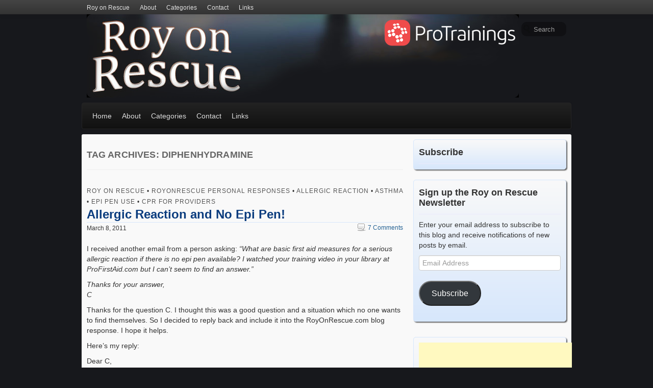

--- FILE ---
content_type: text/html; charset=UTF-8
request_url: https://www.royonrescue.com/tag/diphenhydramine/
body_size: 16620
content:
<!DOCTYPE html>
<!--[if lt IE 7 ]> <html class="no-js ie6" lang="en-US"> <![endif]-->
<!--[if IE 7 ]>    <html class="no-js ie7" lang="en-US"> <![endif]-->
<!--[if IE 8 ]>    <html class="no-js ie8" lang="en-US"> <![endif]-->
<!--[if (gte IE 9)|!(IE)]><!--> <html class="no-js" lang="en-US"> <!--<![endif]-->
<head>
<meta charset="UTF-8" />
<title>diphenhydramine Archives - Roy on Rescue</title>
<link rel="profile" href="https://gmpg.org/xfn/11" />
<link rel="pingback" href="https://www.royonrescue.com/xmlrpc.php" />
<meta name="viewport" content="width=device-width initial-scale=1.0" />
<meta name='robots' content='index, follow, max-image-preview:large, max-snippet:-1, max-video-preview:-1' />

	<!-- This site is optimized with the Yoast SEO plugin v26.8 - https://yoast.com/product/yoast-seo-wordpress/ -->
	<link rel="canonical" href="https://www.royonrescue.com/tag/diphenhydramine/" />
	<meta property="og:locale" content="en_US" />
	<meta property="og:type" content="article" />
	<meta property="og:title" content="diphenhydramine Archives - Roy on Rescue" />
	<meta property="og:url" content="https://www.royonrescue.com/tag/diphenhydramine/" />
	<meta property="og:site_name" content="Roy on Rescue" />
	<meta name="twitter:card" content="summary_large_image" />
	<script type="application/ld+json" class="yoast-schema-graph">{"@context":"https://schema.org","@graph":[{"@type":"CollectionPage","@id":"https://www.royonrescue.com/tag/diphenhydramine/","url":"https://www.royonrescue.com/tag/diphenhydramine/","name":"diphenhydramine Archives - Roy on Rescue","isPartOf":{"@id":"https://www.royonrescue.com/#website"},"breadcrumb":{"@id":"https://www.royonrescue.com/tag/diphenhydramine/#breadcrumb"},"inLanguage":"en-US"},{"@type":"BreadcrumbList","@id":"https://www.royonrescue.com/tag/diphenhydramine/#breadcrumb","itemListElement":[{"@type":"ListItem","position":1,"name":"Home","item":"https://www.royonrescue.com/"},{"@type":"ListItem","position":2,"name":"diphenhydramine"}]},{"@type":"WebSite","@id":"https://www.royonrescue.com/#website","url":"https://www.royonrescue.com/","name":"Roy on Rescue","description":"First Aid, Health &amp; Safety Blog","potentialAction":[{"@type":"SearchAction","target":{"@type":"EntryPoint","urlTemplate":"https://www.royonrescue.com/?s={search_term_string}"},"query-input":{"@type":"PropertyValueSpecification","valueRequired":true,"valueName":"search_term_string"}}],"inLanguage":"en-US"}]}</script>
	<!-- / Yoast SEO plugin. -->


<link rel='dns-prefetch' href='//secure.gravatar.com' />
<link rel='dns-prefetch' href='//stats.wp.com' />
<link rel='dns-prefetch' href='//fonts.googleapis.com' />
<link rel='dns-prefetch' href='//v0.wordpress.com' />
<link rel='dns-prefetch' href='//jetpack.wordpress.com' />
<link rel='dns-prefetch' href='//s0.wp.com' />
<link rel='dns-prefetch' href='//public-api.wordpress.com' />
<link rel='dns-prefetch' href='//0.gravatar.com' />
<link rel='dns-prefetch' href='//1.gravatar.com' />
<link rel='dns-prefetch' href='//2.gravatar.com' />
<style id='wp-img-auto-sizes-contain-inline-css' type='text/css'>
img:is([sizes=auto i],[sizes^="auto," i]){contain-intrinsic-size:3000px 1500px}
/*# sourceURL=wp-img-auto-sizes-contain-inline-css */
</style>
<style id='wp-emoji-styles-inline-css' type='text/css'>

	img.wp-smiley, img.emoji {
		display: inline !important;
		border: none !important;
		box-shadow: none !important;
		height: 1em !important;
		width: 1em !important;
		margin: 0 0.07em !important;
		vertical-align: -0.1em !important;
		background: none !important;
		padding: 0 !important;
	}
/*# sourceURL=wp-emoji-styles-inline-css */
</style>
<link rel='stylesheet' id='wp-block-library-css' href='https://www.royonrescue.com/wp-includes/css/dist/block-library/style.min.css?ver=5b1c3b1ad509fa73780c8d57f9af39e2' type='text/css' media='all' />
<style id='global-styles-inline-css' type='text/css'>
:root{--wp--preset--aspect-ratio--square: 1;--wp--preset--aspect-ratio--4-3: 4/3;--wp--preset--aspect-ratio--3-4: 3/4;--wp--preset--aspect-ratio--3-2: 3/2;--wp--preset--aspect-ratio--2-3: 2/3;--wp--preset--aspect-ratio--16-9: 16/9;--wp--preset--aspect-ratio--9-16: 9/16;--wp--preset--color--black: #000000;--wp--preset--color--cyan-bluish-gray: #abb8c3;--wp--preset--color--white: #ffffff;--wp--preset--color--pale-pink: #f78da7;--wp--preset--color--vivid-red: #cf2e2e;--wp--preset--color--luminous-vivid-orange: #ff6900;--wp--preset--color--luminous-vivid-amber: #fcb900;--wp--preset--color--light-green-cyan: #7bdcb5;--wp--preset--color--vivid-green-cyan: #00d084;--wp--preset--color--pale-cyan-blue: #8ed1fc;--wp--preset--color--vivid-cyan-blue: #0693e3;--wp--preset--color--vivid-purple: #9b51e0;--wp--preset--gradient--vivid-cyan-blue-to-vivid-purple: linear-gradient(135deg,rgb(6,147,227) 0%,rgb(155,81,224) 100%);--wp--preset--gradient--light-green-cyan-to-vivid-green-cyan: linear-gradient(135deg,rgb(122,220,180) 0%,rgb(0,208,130) 100%);--wp--preset--gradient--luminous-vivid-amber-to-luminous-vivid-orange: linear-gradient(135deg,rgb(252,185,0) 0%,rgb(255,105,0) 100%);--wp--preset--gradient--luminous-vivid-orange-to-vivid-red: linear-gradient(135deg,rgb(255,105,0) 0%,rgb(207,46,46) 100%);--wp--preset--gradient--very-light-gray-to-cyan-bluish-gray: linear-gradient(135deg,rgb(238,238,238) 0%,rgb(169,184,195) 100%);--wp--preset--gradient--cool-to-warm-spectrum: linear-gradient(135deg,rgb(74,234,220) 0%,rgb(151,120,209) 20%,rgb(207,42,186) 40%,rgb(238,44,130) 60%,rgb(251,105,98) 80%,rgb(254,248,76) 100%);--wp--preset--gradient--blush-light-purple: linear-gradient(135deg,rgb(255,206,236) 0%,rgb(152,150,240) 100%);--wp--preset--gradient--blush-bordeaux: linear-gradient(135deg,rgb(254,205,165) 0%,rgb(254,45,45) 50%,rgb(107,0,62) 100%);--wp--preset--gradient--luminous-dusk: linear-gradient(135deg,rgb(255,203,112) 0%,rgb(199,81,192) 50%,rgb(65,88,208) 100%);--wp--preset--gradient--pale-ocean: linear-gradient(135deg,rgb(255,245,203) 0%,rgb(182,227,212) 50%,rgb(51,167,181) 100%);--wp--preset--gradient--electric-grass: linear-gradient(135deg,rgb(202,248,128) 0%,rgb(113,206,126) 100%);--wp--preset--gradient--midnight: linear-gradient(135deg,rgb(2,3,129) 0%,rgb(40,116,252) 100%);--wp--preset--font-size--small: 13px;--wp--preset--font-size--medium: 20px;--wp--preset--font-size--large: 36px;--wp--preset--font-size--x-large: 42px;--wp--preset--spacing--20: 0.44rem;--wp--preset--spacing--30: 0.67rem;--wp--preset--spacing--40: 1rem;--wp--preset--spacing--50: 1.5rem;--wp--preset--spacing--60: 2.25rem;--wp--preset--spacing--70: 3.38rem;--wp--preset--spacing--80: 5.06rem;--wp--preset--shadow--natural: 6px 6px 9px rgba(0, 0, 0, 0.2);--wp--preset--shadow--deep: 12px 12px 50px rgba(0, 0, 0, 0.4);--wp--preset--shadow--sharp: 6px 6px 0px rgba(0, 0, 0, 0.2);--wp--preset--shadow--outlined: 6px 6px 0px -3px rgb(255, 255, 255), 6px 6px rgb(0, 0, 0);--wp--preset--shadow--crisp: 6px 6px 0px rgb(0, 0, 0);}:where(.is-layout-flex){gap: 0.5em;}:where(.is-layout-grid){gap: 0.5em;}body .is-layout-flex{display: flex;}.is-layout-flex{flex-wrap: wrap;align-items: center;}.is-layout-flex > :is(*, div){margin: 0;}body .is-layout-grid{display: grid;}.is-layout-grid > :is(*, div){margin: 0;}:where(.wp-block-columns.is-layout-flex){gap: 2em;}:where(.wp-block-columns.is-layout-grid){gap: 2em;}:where(.wp-block-post-template.is-layout-flex){gap: 1.25em;}:where(.wp-block-post-template.is-layout-grid){gap: 1.25em;}.has-black-color{color: var(--wp--preset--color--black) !important;}.has-cyan-bluish-gray-color{color: var(--wp--preset--color--cyan-bluish-gray) !important;}.has-white-color{color: var(--wp--preset--color--white) !important;}.has-pale-pink-color{color: var(--wp--preset--color--pale-pink) !important;}.has-vivid-red-color{color: var(--wp--preset--color--vivid-red) !important;}.has-luminous-vivid-orange-color{color: var(--wp--preset--color--luminous-vivid-orange) !important;}.has-luminous-vivid-amber-color{color: var(--wp--preset--color--luminous-vivid-amber) !important;}.has-light-green-cyan-color{color: var(--wp--preset--color--light-green-cyan) !important;}.has-vivid-green-cyan-color{color: var(--wp--preset--color--vivid-green-cyan) !important;}.has-pale-cyan-blue-color{color: var(--wp--preset--color--pale-cyan-blue) !important;}.has-vivid-cyan-blue-color{color: var(--wp--preset--color--vivid-cyan-blue) !important;}.has-vivid-purple-color{color: var(--wp--preset--color--vivid-purple) !important;}.has-black-background-color{background-color: var(--wp--preset--color--black) !important;}.has-cyan-bluish-gray-background-color{background-color: var(--wp--preset--color--cyan-bluish-gray) !important;}.has-white-background-color{background-color: var(--wp--preset--color--white) !important;}.has-pale-pink-background-color{background-color: var(--wp--preset--color--pale-pink) !important;}.has-vivid-red-background-color{background-color: var(--wp--preset--color--vivid-red) !important;}.has-luminous-vivid-orange-background-color{background-color: var(--wp--preset--color--luminous-vivid-orange) !important;}.has-luminous-vivid-amber-background-color{background-color: var(--wp--preset--color--luminous-vivid-amber) !important;}.has-light-green-cyan-background-color{background-color: var(--wp--preset--color--light-green-cyan) !important;}.has-vivid-green-cyan-background-color{background-color: var(--wp--preset--color--vivid-green-cyan) !important;}.has-pale-cyan-blue-background-color{background-color: var(--wp--preset--color--pale-cyan-blue) !important;}.has-vivid-cyan-blue-background-color{background-color: var(--wp--preset--color--vivid-cyan-blue) !important;}.has-vivid-purple-background-color{background-color: var(--wp--preset--color--vivid-purple) !important;}.has-black-border-color{border-color: var(--wp--preset--color--black) !important;}.has-cyan-bluish-gray-border-color{border-color: var(--wp--preset--color--cyan-bluish-gray) !important;}.has-white-border-color{border-color: var(--wp--preset--color--white) !important;}.has-pale-pink-border-color{border-color: var(--wp--preset--color--pale-pink) !important;}.has-vivid-red-border-color{border-color: var(--wp--preset--color--vivid-red) !important;}.has-luminous-vivid-orange-border-color{border-color: var(--wp--preset--color--luminous-vivid-orange) !important;}.has-luminous-vivid-amber-border-color{border-color: var(--wp--preset--color--luminous-vivid-amber) !important;}.has-light-green-cyan-border-color{border-color: var(--wp--preset--color--light-green-cyan) !important;}.has-vivid-green-cyan-border-color{border-color: var(--wp--preset--color--vivid-green-cyan) !important;}.has-pale-cyan-blue-border-color{border-color: var(--wp--preset--color--pale-cyan-blue) !important;}.has-vivid-cyan-blue-border-color{border-color: var(--wp--preset--color--vivid-cyan-blue) !important;}.has-vivid-purple-border-color{border-color: var(--wp--preset--color--vivid-purple) !important;}.has-vivid-cyan-blue-to-vivid-purple-gradient-background{background: var(--wp--preset--gradient--vivid-cyan-blue-to-vivid-purple) !important;}.has-light-green-cyan-to-vivid-green-cyan-gradient-background{background: var(--wp--preset--gradient--light-green-cyan-to-vivid-green-cyan) !important;}.has-luminous-vivid-amber-to-luminous-vivid-orange-gradient-background{background: var(--wp--preset--gradient--luminous-vivid-amber-to-luminous-vivid-orange) !important;}.has-luminous-vivid-orange-to-vivid-red-gradient-background{background: var(--wp--preset--gradient--luminous-vivid-orange-to-vivid-red) !important;}.has-very-light-gray-to-cyan-bluish-gray-gradient-background{background: var(--wp--preset--gradient--very-light-gray-to-cyan-bluish-gray) !important;}.has-cool-to-warm-spectrum-gradient-background{background: var(--wp--preset--gradient--cool-to-warm-spectrum) !important;}.has-blush-light-purple-gradient-background{background: var(--wp--preset--gradient--blush-light-purple) !important;}.has-blush-bordeaux-gradient-background{background: var(--wp--preset--gradient--blush-bordeaux) !important;}.has-luminous-dusk-gradient-background{background: var(--wp--preset--gradient--luminous-dusk) !important;}.has-pale-ocean-gradient-background{background: var(--wp--preset--gradient--pale-ocean) !important;}.has-electric-grass-gradient-background{background: var(--wp--preset--gradient--electric-grass) !important;}.has-midnight-gradient-background{background: var(--wp--preset--gradient--midnight) !important;}.has-small-font-size{font-size: var(--wp--preset--font-size--small) !important;}.has-medium-font-size{font-size: var(--wp--preset--font-size--medium) !important;}.has-large-font-size{font-size: var(--wp--preset--font-size--large) !important;}.has-x-large-font-size{font-size: var(--wp--preset--font-size--x-large) !important;}
/*# sourceURL=global-styles-inline-css */
</style>

<style id='classic-theme-styles-inline-css' type='text/css'>
/*! This file is auto-generated */
.wp-block-button__link{color:#fff;background-color:#32373c;border-radius:9999px;box-shadow:none;text-decoration:none;padding:calc(.667em + 2px) calc(1.333em + 2px);font-size:1.125em}.wp-block-file__button{background:#32373c;color:#fff;text-decoration:none}
/*# sourceURL=/wp-includes/css/classic-themes.min.css */
</style>
<link rel='stylesheet' id='contact-form-7-css' href='https://www.royonrescue.com/wp-content/plugins/contact-form-7/includes/css/styles.css?ver=6.1.4' type='text/css' media='all' />
<link rel='stylesheet' id='zbplayer-style-css' href='https://www.royonrescue.com/wp-content/plugins/zbplayer/css/zbPlayer.css?ver=5b1c3b1ad509fa73780c8d57f9af39e2' type='text/css' media='all' />
<link crossorigin="anonymous" rel='stylesheet' id='BerkshireSwash-css' href='//fonts.googleapis.com/css?family=Berkshire+Swash&#038;ver=1' type='text/css' media='all' />
<link rel='stylesheet' id='bootstrap-css' href='https://www.royonrescue.com/wp-content/themes/voyage/css/bootstrap.min.css?ver=2.3.1' type='text/css' media='all' />
<link rel='stylesheet' id='fontawesome-css' href='https://www.royonrescue.com/wp-content/themes/voyage/css/font-awesome.min.css?ver=3.0.2' type='text/css' media='all' />
<link rel='stylesheet' id='voyage-css' href='https://www.royonrescue.com/wp-content/themes/voyage/css/voyage-style.min.css?ver=1.3.8' type='text/css' media='all' />
<link rel='stylesheet' id='voyage-responsive-css' href='https://www.royonrescue.com/wp-content/themes/voyage/css/responsive.min.css?ver=1.3.8' type='text/css' media='all' />
<link rel='stylesheet' id='voyage-scheme-css' href='https://www.royonrescue.com/wp-content/themes/voyage/scheme/lightblue.css?ver=1.3.8' type='text/css' media='all' />
<link rel='stylesheet' id='jetpack-subscriptions-css' href='https://www.royonrescue.com/wp-content/plugins/jetpack/_inc/build/subscriptions/subscriptions.min.css?ver=15.4' type='text/css' media='all' />
<link rel='stylesheet' id='wp-author-bio-css' href='https://www.royonrescue.com/wp-content/plugins/wp-about-author/wp-about-author.css?ver=1.6' type='text/css' media='all' />
<link rel='stylesheet' id='jquery.lightbox.min.css-css' href='https://www.royonrescue.com/wp-content/plugins/wp-jquery-lightbox/lightboxes/wp-jquery-lightbox/styles/lightbox.min.css?ver=2.3.4' type='text/css' media='all' />
<link rel='stylesheet' id='jqlb-overrides-css' href='https://www.royonrescue.com/wp-content/plugins/wp-jquery-lightbox/lightboxes/wp-jquery-lightbox/styles/overrides.css?ver=2.3.4' type='text/css' media='all' />
<style id='jqlb-overrides-inline-css' type='text/css'>

			#outerImageContainer {
				box-shadow: 0 0 4px 2px rgba(0,0,0,.2);
			}
			#imageContainer{
				padding: 8px;
			}
			#imageDataContainer {
				box-shadow: none;
				z-index: auto;
			}
			#prevArrow,
			#nextArrow{
				background-color: #ffffff;
				color: #000000;
			}
/*# sourceURL=jqlb-overrides-inline-css */
</style>
<script type="text/javascript" src="https://www.royonrescue.com/wp-content/plugins/zbplayer/js/zbPlayerFlash.js?ver=5b1c3b1ad509fa73780c8d57f9af39e2" id="zbplayer-flash-js"></script>
<script type="text/javascript" src="https://www.royonrescue.com/wp-includes/js/jquery/jquery.min.js?ver=3.7.1" id="jquery-core-js"></script>
<script type="text/javascript" src="https://www.royonrescue.com/wp-includes/js/jquery/jquery-migrate.min.js?ver=3.4.1" id="jquery-migrate-js"></script>
<script type="text/javascript" src="https://www.royonrescue.com/wp-content/themes/voyage/js/modernizr.voyage.js" id="modernizr-js"></script>
<link rel="https://api.w.org/" href="https://www.royonrescue.com/wp-json/" /><link rel="alternate" title="JSON" type="application/json" href="https://www.royonrescue.com/wp-json/wp/v2/tags/594" /><link rel="EditURI" type="application/rsd+xml" title="RSD" href="https://www.royonrescue.com/xmlrpc.php?rsd" />

<script type="text/javascript">
(function(url){
	if(/(?:Chrome\/26\.0\.1410\.63 Safari\/537\.31|WordfenceTestMonBot)/.test(navigator.userAgent)){ return; }
	var addEvent = function(evt, handler) {
		if (window.addEventListener) {
			document.addEventListener(evt, handler, false);
		} else if (window.attachEvent) {
			document.attachEvent('on' + evt, handler);
		}
	};
	var removeEvent = function(evt, handler) {
		if (window.removeEventListener) {
			document.removeEventListener(evt, handler, false);
		} else if (window.detachEvent) {
			document.detachEvent('on' + evt, handler);
		}
	};
	var evts = 'contextmenu dblclick drag dragend dragenter dragleave dragover dragstart drop keydown keypress keyup mousedown mousemove mouseout mouseover mouseup mousewheel scroll'.split(' ');
	var logHuman = function() {
		if (window.wfLogHumanRan) { return; }
		window.wfLogHumanRan = true;
		var wfscr = document.createElement('script');
		wfscr.type = 'text/javascript';
		wfscr.async = true;
		wfscr.src = url + '&r=' + Math.random();
		(document.getElementsByTagName('head')[0]||document.getElementsByTagName('body')[0]).appendChild(wfscr);
		for (var i = 0; i < evts.length; i++) {
			removeEvent(evts[i], logHuman);
		}
	};
	for (var i = 0; i < evts.length; i++) {
		addEvent(evts[i], logHuman);
	}
})('//www.royonrescue.com/?wordfence_lh=1&hid=70F2EA3A287F19C41850A45C674F77C8');
</script>	<style>img#wpstats{display:none}</style>
		<!-- Global site tag (gtag.js) - Google Analytics -->
<script async src="https://www.googletagmanager.com/gtag/js?id=UA-418965-12"></script>
<script>
  window.dataLayer = window.dataLayer || [];
  function gtag(){dataLayer.push(arguments);}
  gtag('js', new Date());

  gtag('config', 'UA-418965-12');
  gtag('config', 'G-PC9LJVQMCD');
</script><!-- Voyage CSS Style (Theme Options) -->
<style type="text/css" media="screen">
@media screen and (max-width: 960px ){.container_12, .container_16 { width: auto } }
.featured .carousel-inner .small-thumbnail,
.featured .carousel-inner .no-thumbnail,
.featured .carousel-inner .item {height:
300px;}
.featured-blog .carousel-inner .item { height: 300px; }
#site-title {font-family:'Berkshire Swash', cursive;}
#site-description {font-family:'Lucida Sans Unicode', 'Lucida Grande', sans-serif;}
</style>
<script>jQuery(document).ready(function($){$(".carousel").carousel({interval:8000})});</script>
<!-- Custom CSS Styles -->
<style type="text/css" media="screen">
@media only screen and (min-width: 481px) and (max-width: 767px) {
#sidebar_full { width: 98%; }
#sidebar_one,#sidebar_two { width: 48%; }}

</style>
<!-- Custom CSS Styles -->
<style type="text/css" media="screen">
body {background:#17181c;
background-image:none;} 
</style>
<style type="text/css" id="custom-background-css">
body.custom-background { background-color: #17181c; }
</style>
	<!-- There is no amphtml version available for this URL. --></head>

<body data-rsssl=1 class="archive tag tag-diphenhydramine tag-594 custom-background wp-theme-voyage single-author multi fixed-top-menu">
<div id="wrapper" class="hfeed">
	<header id="masthead" class="site-header clearfix">
<div class="screen-reader-text"><a href="#content" title="Skip to content">Skip to content</a></div><div id="access" class="navbar navbar-inverse navbar-fixed-top clearfix"><div class="navbar-inner"><div class="container_12"><nav id="top-navigation" class="top-menu"><ul id="menu-floating-menu" class="menu"><li id="menu-item-1056" class="menu-item menu-item-type-custom menu-item-object-custom menu-item-home menu-item-1056"><a href="https://www.royonrescue.com">Roy on Rescue</a></li>
<li id="menu-item-1055" class="parent dropdown menu-item menu-item-type-post_type menu-item-object-page menu-item-has-children menu-item-1055"><a href="https://www.royonrescue.com/about/">About</a>
<ul class="sub-menu">
	<li id="menu-item-1052" class="menu-item menu-item-type-post_type menu-item-object-page menu-item-1052"><a href="https://www.royonrescue.com/privacy-policy/">Privacy Policy</a></li>
	<li id="menu-item-1051" class="menu-item menu-item-type-post_type menu-item-object-page menu-item-1051"><a href="https://www.royonrescue.com/terms-of-use/">Terms of Use</a></li>
</ul>
</li>
<li id="menu-item-1061" class="parent dropdown menu-item menu-item-type-custom menu-item-object-custom menu-item-has-children menu-item-1061"><a href="#">Categories</a>
<ul class="sub-menu">
	<li id="menu-item-1333" class="menu-item menu-item-type-taxonomy menu-item-object-category menu-item-1333"><a href="https://www.royonrescue.com/category/cpr/">CPR</a></li>
	<li id="menu-item-1334" class="menu-item menu-item-type-taxonomy menu-item-object-category menu-item-1334"><a href="https://www.royonrescue.com/category/emergencies-2/">Emergencies</a></li>
	<li id="menu-item-1335" class="menu-item menu-item-type-taxonomy menu-item-object-category menu-item-1335"><a href="https://www.royonrescue.com/category/first-aid-2/">First Aid</a></li>
	<li id="menu-item-1336" class="menu-item menu-item-type-taxonomy menu-item-object-category menu-item-1336"><a href="https://www.royonrescue.com/category/holiday/">Holiday</a></li>
	<li id="menu-item-1337" class="menu-item menu-item-type-taxonomy menu-item-object-category menu-item-1337"><a href="https://www.royonrescue.com/category/medical-2/">Medical</a></li>
	<li id="menu-item-1338" class="menu-item menu-item-type-taxonomy menu-item-object-category menu-item-1338"><a href="https://www.royonrescue.com/category/pets-and-animals/">Pets and Animals</a></li>
	<li id="menu-item-1339" class="menu-item menu-item-type-taxonomy menu-item-object-category menu-item-1339"><a href="https://www.royonrescue.com/category/preparedness/">Preparedness</a></li>
	<li id="menu-item-1340" class="menu-item menu-item-type-taxonomy menu-item-object-category menu-item-1340"><a href="https://www.royonrescue.com/category/roy-on-rescue/">Roy on Rescue</a></li>
	<li id="menu-item-1341" class="menu-item menu-item-type-taxonomy menu-item-object-category menu-item-1341"><a href="https://www.royonrescue.com/category/safety-2/">Safety</a></li>
	<li id="menu-item-1342" class="menu-item menu-item-type-taxonomy menu-item-object-category menu-item-1342"><a href="https://www.royonrescue.com/category/sports-related/">Sports Related</a></li>
	<li id="menu-item-1343" class="menu-item menu-item-type-taxonomy menu-item-object-category menu-item-1343"><a href="https://www.royonrescue.com/category/training-questions/">Training Questions</a></li>
	<li id="menu-item-1344" class="menu-item menu-item-type-taxonomy menu-item-object-category menu-item-1344"><a href="https://www.royonrescue.com/category/vehicle-related/">Vehicle Related</a></li>
	<li id="menu-item-1345" class="menu-item menu-item-type-taxonomy menu-item-object-category menu-item-1345"><a href="https://www.royonrescue.com/category/weather-related/">Weather Related</a></li>
</ul>
</li>
<li id="menu-item-1054" class="menu-item menu-item-type-post_type menu-item-object-page menu-item-1054"><a href="https://www.royonrescue.com/contact/">Contact</a></li>
<li id="menu-item-1053" class="menu-item menu-item-type-post_type menu-item-object-page menu-item-1053"><a href="https://www.royonrescue.com/links/">Links</a></li>
</ul></nav></div></div></div><div id="branding" class="container_12 clearfix">
  <div class="grid_12 clearfix">

    <form method="get" id="searchform" action="https://www.royonrescue.com/" class="navbar-search pull-right ">
    	<input type="text" class="search-query" name="s" id="s1" placeholder="Search">
		<input type="submit" class="submit" name="submit" id="searchsubmit" value="Search" />
    </form>
		<div id="logo">
          <a href="https://www.royonrescue.com/">
		  	<img src="https://www.royonrescue.com/wp-content/uploads/2019/03/website-header.png" width="847" height="163" alt="Roy on Rescue" />		  </a>
		</div>
	  
  </div>
</div>
<div id="mainmenu" class="navbar navbar-inverse clearfix">
  <div class="container_12">
  	<div class="navbar-inner">
	  <nav id="section-menu" class="section-menu">	
		<a class="btn btn-navbar" data-toggle="collapse" data-target=".nav-collapse"><span class="icon-bar"></span><span class="icon-bar"></span><span class="icon-bar"></span></a>
		<div class="nav-collapse">
<div id="subsection-menu" class="subsection-menu"><ul id="menu-main-menu" class="menu"><li id="menu-item-708" class="menu-item menu-item-type-custom menu-item-object-custom menu-item-home menu-item-708"><a href="https://www.royonrescue.com">Home</a></li>
<li id="menu-item-707" class="parent dropdown menu-item menu-item-type-post_type menu-item-object-page menu-item-has-children menu-item-707"><a href="https://www.royonrescue.com/about/">About</a>
<ul class="sub-menu">
	<li id="menu-item-704" class="menu-item menu-item-type-post_type menu-item-object-page menu-item-704"><a href="https://www.royonrescue.com/privacy-policy/">Privacy Policy</a></li>
	<li id="menu-item-703" class="menu-item menu-item-type-post_type menu-item-object-page menu-item-703"><a href="https://www.royonrescue.com/terms-of-use/">Terms of Use</a></li>
</ul>
</li>
<li id="menu-item-1062" class="parent dropdown menu-item menu-item-type-custom menu-item-object-custom menu-item-has-children menu-item-1062"><a href="#">Categories</a>
<ul class="sub-menu">
	<li id="menu-item-1346" class="menu-item menu-item-type-taxonomy menu-item-object-category menu-item-1346"><a href="https://www.royonrescue.com/category/cpr/">CPR</a></li>
	<li id="menu-item-1347" class="menu-item menu-item-type-taxonomy menu-item-object-category menu-item-1347"><a href="https://www.royonrescue.com/category/emergencies-2/">Emergencies</a></li>
	<li id="menu-item-1348" class="menu-item menu-item-type-taxonomy menu-item-object-category menu-item-1348"><a href="https://www.royonrescue.com/category/first-aid-2/">First Aid</a></li>
	<li id="menu-item-1349" class="menu-item menu-item-type-taxonomy menu-item-object-category menu-item-1349"><a href="https://www.royonrescue.com/category/holiday/">Holiday</a></li>
	<li id="menu-item-1350" class="menu-item menu-item-type-taxonomy menu-item-object-category menu-item-1350"><a href="https://www.royonrescue.com/category/medical-2/">Medical</a></li>
	<li id="menu-item-1351" class="menu-item menu-item-type-taxonomy menu-item-object-category menu-item-1351"><a href="https://www.royonrescue.com/category/pets-and-animals/">Pets and Animals</a></li>
	<li id="menu-item-1352" class="menu-item menu-item-type-taxonomy menu-item-object-category menu-item-1352"><a href="https://www.royonrescue.com/category/preparedness/">Preparedness</a></li>
	<li id="menu-item-1353" class="menu-item menu-item-type-taxonomy menu-item-object-category menu-item-1353"><a href="https://www.royonrescue.com/category/roy-on-rescue/">Roy on Rescue</a></li>
	<li id="menu-item-1354" class="menu-item menu-item-type-taxonomy menu-item-object-category menu-item-1354"><a href="https://www.royonrescue.com/category/safety-2/">Safety</a></li>
	<li id="menu-item-1355" class="menu-item menu-item-type-taxonomy menu-item-object-category menu-item-1355"><a href="https://www.royonrescue.com/category/sports-related/">Sports Related</a></li>
	<li id="menu-item-1356" class="menu-item menu-item-type-taxonomy menu-item-object-category menu-item-1356"><a href="https://www.royonrescue.com/category/training-questions/">Training Questions</a></li>
	<li id="menu-item-1357" class="menu-item menu-item-type-taxonomy menu-item-object-category menu-item-1357"><a href="https://www.royonrescue.com/category/vehicle-related/">Vehicle Related</a></li>
	<li id="menu-item-1358" class="menu-item menu-item-type-taxonomy menu-item-object-category menu-item-1358"><a href="https://www.royonrescue.com/category/weather-related/">Weather Related</a></li>
</ul>
</li>
<li id="menu-item-706" class="menu-item menu-item-type-post_type menu-item-object-page menu-item-706"><a href="https://www.royonrescue.com/contact/">Contact</a></li>
<li id="menu-item-705" class="menu-item menu-item-type-post_type menu-item-object-page menu-item-705"><a href="https://www.royonrescue.com/links/">Links</a></li>
</ul></div>		</div>	</nav>
    </div>  </div></div>	</header>
		
<div id="main">
<div class="container_12 clearfix"><div id="content" class="grid_8 " role="main">
			<header class="page-header">
						<h1 class="page-title ">
Tag Archives: <span>diphenhydramine</span>			</h1>
			</header>
<article id="post-285" class="post-285 post type-post status-publish format-standard hentry category-allergic-reaction-2 category-asthma category-cpr-for-providers category-epi-pen-use category-roy-on-rescue category-royonrescue-personal-responses tag-486 tag-airway tag-allergic-reaction tag-allergic-without-epi-pen tag-allergy tag-allergy-emergency tag-antihistimines tag-asthma tag-benadryl tag-difficulty-breathing tag-diphenhydramine tag-ems tag-no-epi-pen tag-severe-allergic-reaction tag-treatment-for-allergic-reaction tag-what-to-do-without-an-epi-pen">	
	
	<header class="entry-header">
<span class="entry-meta entry-meta-top"><i class="icon-bookmark meta-summary-icon"></i><span class="entry-category"><span class="meta-cat-prep">Posted in </span><a href="https://www.royonrescue.com/category/roy-on-rescue/">Roy on Rescue</a> &bull; 
	<a href="https://www.royonrescue.com/category/roy-on-rescue/royonrescue-personal-responses/">RoyOnRescue Personal Responses</a> &bull; 
	<a href="https://www.royonrescue.com/category/first-aid-2/allergic-reaction-2/">Allergic Reaction</a> &bull; 
	<a href="https://www.royonrescue.com/category/first-aid-2/asthma/">Asthma</a> &bull; 
	<a href="https://www.royonrescue.com/category/first-aid-2/epi-pen-use/">Epi Pen Use</a> &bull; 
	<a href="https://www.royonrescue.com/category/cpr/cpr-for-providers/">CPR for Providers</a></span></span><h2 class="entry-title"><a href="https://www.royonrescue.com/2011/03/allergic-reaction-and-no-epi-pen/" title="Permalink to Allergic Reaction and No Epi Pen!" rel="bookmark">Allergic Reaction and No Epi Pen!</a></h2><span class="entry-meta entry-meta-middle"><i class="icon-calendar meta-summary-icon"></i><time class="entry-date" datetime="2011-03-08T15:53:05-05:00">March 8, 2011</time><span class="comments-link pull-right"><a href="https://www.royonrescue.com/2011/03/allergic-reaction-and-no-epi-pen/#comments"><span class="meta-comment-prep">Comments:</span>7 Comments</a></span></span>	</header>
	<div class="entry-content clearfix">
<p>I received another email from a person asking:  <em>&#8220;What are basic first aid measures for a serious allergic reaction if there is no epi pen available? I watched your training video in your library at ProFirstAid.com but I can&#8217;t seem to find an answer.&#8221;</p>
<p>    Thanks for your answer,<br />
    C</em></p>
<p>Thanks for the question C.  I thought this was a good question and a situation which no one wants to find themselves.  So I decided to reply back and include it into the RoyOnRescue.com blog response.  I hope it helps.</p>
<p>Here&#8217;s my reply:</p>
<p>Dear C,</p>
<p>Other than immediately calling EMS/911, if at all possible, let the person rest in position of comfort.<br />
Some of the things that are indicated for first aid providers are:</p>
<p>1.  Watch for signs and symptoms of severe allergic reactions like difficulty breathing, itching, hives, swelling, sore throat, anxiety.</p>
<p>2.  Remove victim from anything that would aggravate or worsen the symptoms.</p>
<p>3.  Give supportive care like rescue breathing, CPR, shock treatment etc when indicated.</p>
<p>4.  If at all possible, identify what it is that gave the person their serious allergic reaction and avoid any further exposure to it.</p>
<p>This is not a prescription but simply something that I would do.  I always like to have liquid diphenhydramine(Benadryl like antihistimine) on hand that can be taken as prescribed on the container or per doctors order.  If I did not have a prescription for a &#8220;rescue inhaler&#8221; like albuterol or didn&#8217;t have an allergy response kit prescribed and filled from my doctor I would really emphasize doing so, and then keeping it up to date as the epi pen and other medications could expire and be useless.</p>
<p>Remember, recognizing the early signs of an allergic reaction and activating EMS/911 as soon as possible is critical. Time is of the essence.  Oh!  And if you think you may have an allergy, or have ever had a severe allergic reaction, you should be sure to contact your medical professional and get a filled prescription for an emergency allergic reaction kit, AKA: bee sting kit.</p>
<p>I hope this helps, and best wishes.</p>
<p>Roy</p>
<div id="attachment_299" style="width: 183px" class="wp-caption alignright"><a href="https://www.royonrescue.com/wp-content/uploads/2011/03/Screen-shot-2011-03-08-at-3.46.56-PM2.png" rel="lightbox[285]"><img fetchpriority="high" decoding="async" aria-describedby="caption-attachment-299" src="https://www.royonrescue.com/wp-content/uploads/2011/03/Screen-shot-2011-03-08-at-3.46.56-PM2-173x300.png" alt="" title="Screen shot 2011-03-08 at 3.46.56 PM" width="173" height="300" class="size-medium wp-image-299" srcset="https://www.royonrescue.com/wp-content/uploads/2011/03/Screen-shot-2011-03-08-at-3.46.56-PM2-173x300.png 173w, https://www.royonrescue.com/wp-content/uploads/2011/03/Screen-shot-2011-03-08-at-3.46.56-PM2.png 277w" sizes="(max-width: 173px) 100vw, 173px" /></a><p id="caption-attachment-299" class="wp-caption-text">Liquid Antihistimine Benadryl</p></div>

<script>
var zbPregResult = '0';
</script>
	</div>
			
	<footer class="entry-footer clearfix">
<div class="entry-meta entry-meta-bottom"><i class="icon-tags meta-summary-icon"></i><span class="entry-tag"><span class="meta-tag-prep">Tagged </span><a href="https://www.royonrescue.com/tag/911/" rel="tag">911</a> &bull; <a href="https://www.royonrescue.com/tag/airway/" rel="tag">airway</a> &bull; <a href="https://www.royonrescue.com/tag/allergic-reaction/" rel="tag">allergic reaction</a> &bull; <a href="https://www.royonrescue.com/tag/allergic-without-epi-pen/" rel="tag">allergic without epi pen</a> &bull; <a href="https://www.royonrescue.com/tag/allergy/" rel="tag">allergy</a> &bull; <a href="https://www.royonrescue.com/tag/allergy-emergency/" rel="tag">allergy emergency</a> &bull; <a href="https://www.royonrescue.com/tag/antihistimines/" rel="tag">antihistimines</a> &bull; <a href="https://www.royonrescue.com/tag/asthma/" rel="tag">Asthma</a> &bull; <a href="https://www.royonrescue.com/tag/benadryl/" rel="tag">benadryl</a> &bull; <a href="https://www.royonrescue.com/tag/difficulty-breathing/" rel="tag">Difficulty Breathing</a> &bull; <a href="https://www.royonrescue.com/tag/diphenhydramine/" rel="tag">diphenhydramine</a> &bull; <a href="https://www.royonrescue.com/tag/ems/" rel="tag">EMS</a> &bull; <a href="https://www.royonrescue.com/tag/no-epi-pen/" rel="tag">no epi pen</a> &bull; <a href="https://www.royonrescue.com/tag/severe-allergic-reaction/" rel="tag">severe allergic reaction</a> &bull; <a href="https://www.royonrescue.com/tag/treatment-for-allergic-reaction/" rel="tag">treatment for allergic reaction</a> &bull; <a href="https://www.royonrescue.com/tag/what-to-do-without-an-epi-pen/" rel="tag">what to do without an epi pen</a></span></div>	</footer>
</article>
</div>
	
		<div id="sidebar_one" class="grid_4 widget-area blog-widgets" role="complementary">
		<ul class="xoxo">		
<li id="smyoutubesubscribe_widget-2" class="widget-container SMYouTubesubscribe_Widget"><h4 class="widget-title">Subscribe</h4>		<style type="text/css">
			.dark_theme{
				padding: 8px; 
				background: rgb(85, 85, 85);
			}
		</style>
		<div class="ytsubscribe_container default_theme">
			<script src="https://apis.google.com/js/platform.js"></script>
			<div class="g-ytsubscribe" data-channelid="UC2oDBaKItwsvOIj1J47YjAA" data-layout="default" data-theme="default" data-count="default"></div>
		</div>
		</li><li id="blog_subscription-3" class="widget-container widget_blog_subscription jetpack_subscription_widget"><h4 class="widget-title">Sign up the Roy on Rescue Newsletter</h4>
			<div class="wp-block-jetpack-subscriptions__container">
			<form action="#" method="post" accept-charset="utf-8" id="subscribe-blog-blog_subscription-3"
				data-blog="11595429"
				data-post_access_level="everybody" >
									<div id="subscribe-text"><p>Enter your email address to subscribe to this blog and receive notifications of new posts by email.</p>
</div>
										<p id="subscribe-email">
						<label id="jetpack-subscribe-label"
							class="screen-reader-text"
							for="subscribe-field-blog_subscription-3">
							Email Address						</label>
						<input type="email" name="email" autocomplete="email" required="required"
																					value=""
							id="subscribe-field-blog_subscription-3"
							placeholder="Email Address"
						/>
					</p>

					<p id="subscribe-submit"
											>
						<input type="hidden" name="action" value="subscribe"/>
						<input type="hidden" name="source" value="https://www.royonrescue.com/tag/diphenhydramine/"/>
						<input type="hidden" name="sub-type" value="widget"/>
						<input type="hidden" name="redirect_fragment" value="subscribe-blog-blog_subscription-3"/>
						<input type="hidden" id="_wpnonce" name="_wpnonce" value="3f40dc9c10" /><input type="hidden" name="_wp_http_referer" value="/tag/diphenhydramine/" />						<button type="submit"
															class="wp-block-button__link"
																					name="jetpack_subscriptions_widget"
						>
							Subscribe						</button>
					</p>
							</form>
						</div>
			
</li>		</ul>
		</div>
		<div id="sidebar_two" class="grid_4 widget-area blog-widgets pull-right" role="complementary">
			<ul class="xoxo">
				<li id="custom_html-3" class="widget_text widget-container widget_custom_html"><div class="textwidget custom-html-widget"><script type="text/javascript"><!--
google_ad_client = "ca-pub-5796642694261205";
/* Sidebar Rectangle */
google_ad_slot = "4201055867";
google_ad_width = 300;
google_ad_height = 250;
//-->
</script>
<script type="text/javascript"
src="//pagead2.googlesyndication.com/pagead/show_ads.js">
</script></div></li><li id="text-3" class="widget-container widget_text"><h4 class="widget-title">Follow Roy on Social Networks or by RSS</h4>			<div class="textwidget"><center><a href="http://www.facebook.com/RoyOnRescue" target="_blank"><img src="https://www.royonrescue.com/images/icon-fb.png" alt="Be a Fan on Facebook" width="32" height="32" border="0"></a>  <a href="http://twitter.com/royonrescue" target="_blank"><img src="https://www.royonrescue.com/images/icon-twitter.png" alt="Follow RoyonRescue" width="32" height="32" border="0"></a> <a href="http://www.youtube.com/royonrescue" target="_blank"><img src="https://www.royonrescue.com/images/icon-youtube.png" alt="Subscribe to our Channel" width="32" height="32" border="0"></a> <a href="https://www.royonrescue.com/feed/" target="_blank"><img src="https://www.royonrescue.com/images/icon-rss.png" alt="Subscribe to RoyonRescue" width="32" height="32" border="0"></a><br>
<a class="a2a_dd" href="http://www.addtoany.com/subscribe?linkname=RoyonRescue.com&amp;linkurl=http%3A%2F%2Fwww.royonrescue.com%2Ffeed">More Subscription Options »</a><script type="text/javascript">a2a_linkname="RoyonRescue.com";a2a_linkurl="https://www.royonrescue.com/feed";</script><script type="text/javascript" src="https://static.addtoany.com/menu/feed.js"></script></center></div>
		</li><li id="text-7" class="widget-container widget_text">			<div class="textwidget"><center><a href="https://owner.roku.com/add/royonrescue" target="_blank"><img src="https://www.royonrescue.com/wp-content/uploads/2013/09/watchonroku.gif" width="240px" alt="Watch Roy on Rescue on Roku" /></a></center></div>
		</li>
		<li id="recent-posts-3" class="widget-container widget_recent_entries">
		<h4 class="widget-title">Recent Posts</h4>
		<ul>
											<li>
					<a href="https://www.royonrescue.com/2016/07/i-have-asthma-and-im-scared-what-do-i-do-if-i-have-an-attack/">I have asthma and I&#8217;m scared! What do I do if I have an attack?</a>
									</li>
											<li>
					<a href="https://www.royonrescue.com/2016/07/wear-this-it-may-save-your-life/">Wear this!  It may save your life!</a>
									</li>
											<li>
					<a href="https://www.royonrescue.com/2016/06/can-drinking-colloidal-silver-turn-you-blue-permanently/">Can Drinking Colloidal Silver Turn You Blue&#8230;Permanently?</a>
									</li>
											<li>
					<a href="https://www.royonrescue.com/2016/06/zika-virus-dangers/">Zika Virus Dangers!</a>
									</li>
											<li>
					<a href="https://www.royonrescue.com/2016/06/my-foot-hurts-is-it-a-sprained-or-a-broken/">My Foot Hurts!  Is it sprained or broken?</a>
									</li>
					</ul>

		</li><li id="custom_html-2" class="widget_text widget-container widget_custom_html"><h4 class="widget-title">Connect with Me</h4><div class="textwidget custom-html-widget"><script type="text/javascript" src="https://static.ak.connect.facebook.com/js/api_lib/v0.4/FeatureLoader.js.php/en_US"></script><script type="text/javascript">FB.init("899d11a846160b0fc7329c6a0481e789");</script><fb:fan profile_id="273813509109" stream="0" connections="0" logobar="0" width="240"></fb:fan>
<div class="g-page" data-width="240" data-href="//plus.google.com/106713571999197922199" data-showtagline="false" data-showcoverphoto="false" data-rel="publisher"></div></div></li><li id="text-6" class="widget-container widget_text">			<div class="textwidget"><a class="twitter-timeline" data-dnt=true href="https://twitter.com/royonrescue" data-widget-id="253579912588431360">Tweets by @royonrescue</a>
<script>!function(d,s,id){var js,fjs=d.getElementsByTagName(s)[0];if(!d.getElementById(id)){js=d.createElement(s);js.id=id;js.src="//platform.twitter.com/widgets.js";fjs.parentNode.insertBefore(js,fjs);}}(document,"script","twitter-wjs");</script>
<a data-pin-do="embedBoard" href="http://www.pinterest.com/royonrescue/rescue-episodes/" data-pin-scale-width="60" data-pin-scale-height="240" data-pin-board-width="240">Follow Roy on Rescue's board Rescue Episodes on Pinterest.</a>
<!-- Please call pinit.js only once per page -->
<script type="text/javascript" async src="//assets.pinterest.com/js/pinit.js"></script></div>
		</li><li id="linkcat-1834" class="widget-container widget_links"><h4 class="widget-title">ProTrainings</h4>
	<ul class='xoxo blogroll'>
<li><a href="http://www.blendedcpr.com/" title="Blended CPR Skill Evaluator Locator" target="_blank">Blended CPR</a></li>
<li><a href="https://www.protrainings.com/products" title="Kitchen Fire Blankets, CPR and Choking Posters, CPR Manikins" target="_blank">Health &amp; Safety Products</a></li>
<li><a href="https://www.proinstructortraining.com/" title="ProTrainings Instructor Network &#8211; Teach CPR" target="_blank">Instructor Network</a></li>
<li><a href="http://www.protrainings.com" title="ProTrainings" target="_blank">ProTrainings</a></li>

	</ul>
</li>
<li id="linkcat-1833" class="widget-container widget_links"><h4 class="widget-title">ProTrainings Blogs</h4>
	<ul class='xoxo blogroll'>
<li><a href="https://www.procpr.org/blog" title="CPR and First Aid Blog" target="_blank">ProCPR Blog</a></li>
<li><a href="https://www.prohipaa.com/blog" title="HIPAA Blog" target="_blank">ProHIPAA Blog</a></li>
<li><a href="https://www.protrainings.com/blog" title="ProTrainings Company Blog" target="_blank">ProTrainings Blog</a></li>
<li><a href="https://www.schoolcpr.com" title="School and Student CPR Blog" target="_blank">School CPR</a></li>

	</ul>
</li>
<li id="linkcat-1832" class="widget-container widget_links"><h4 class="widget-title">Training Courses</h4>
	<ul class='xoxo blogroll'>
<li><a href="https://www.proacls.com/" title="Online ACLS Certification with ProACLS" target="_blank">ACLS Certification &amp; Recertification</a></li>
<li><a href="https://www.proanaphylaxis.com/" target="_blank">Anaphylaxis Training Online</a></li>
<li><a href="https://www.probloodborne.com" title="Bloodborne Pathogens Online Training" target="_blank">Bloodborne Pathogens Training</a></li>
<li><a href="https://www.catanddogfirstaid.com" title="Cat and Dog (Pet) First Aid and CPR Training Course" target="_blank">Cat and Dog First Aid Training</a></li>
<li><a href="https://www.profirstaid.com" title="ProFirstAid &#8211; First Aid and CPR Certification" target="_blank">CPR and First Aid Certification</a></li>
<li><a href="https://www.procpr.org" title="ProCPR Online CPR Certification for the Healthcare Professional" target="_blank">CPR Certification</a></li>
<li><a href="https://www.ProErgonomics.com" title="Ergonomics for the Office, Workplace and Healthcare" target="_blank">Ergonomics Training &#8211; Healthcare</a></li>
<li><a href="https://office.proergonomics.com" title="Ergonomics Training Course for your Office" target="_blank">Ergonomics Training &#8211; Office</a></li>
<li><a href="https://workplace.ProErgonomics.com" title="Ergonomics Training Course for your Workplace" target="_blank">Ergonomics Training &#8211; Workplace</a></li>
<li><a href="https://www.StudentCPR.com" title="Where Students Train Free" target="_blank">Free High School Student CPR Training Course</a></li>
<li><a href="https://www.ProHazcom.com" title="Hazard Communications Training Online" target="_blank">Hazard Communications Training</a></li>
<li><a href="https://www.prohipaa.com" title="HIPAA Training Course" target="_blank">HIPAA Training</a></li>
<li><a href="https://www.propals.io" title="PALS Certification &amp; Recertification">PALS Certification &amp; Recertification</a></li>

	</ul>
</li>
<li id="categories-3" class="widget-container widget_categories"><h4 class="widget-title">Categories</h4><form action="https://www.royonrescue.com" method="get"><label class="screen-reader-text" for="cat">Categories</label><select  name='cat' id='cat' class='postform'>
	<option value='-1'>Select Category</option>
	<option class="level-0" value="3">CPR&nbsp;&nbsp;(90)</option>
	<option class="level-1" value="1229">&nbsp;&nbsp;&nbsp;AED&nbsp;&nbsp;(5)</option>
	<option class="level-1" value="1219">&nbsp;&nbsp;&nbsp;Airway&nbsp;&nbsp;(9)</option>
	<option class="level-1" value="1198">&nbsp;&nbsp;&nbsp;Cardiac&nbsp;&nbsp;(3)</option>
	<option class="level-1" value="27">&nbsp;&nbsp;&nbsp;CPR for Instructors&nbsp;&nbsp;(61)</option>
	<option class="level-1" value="26">&nbsp;&nbsp;&nbsp;CPR for Providers&nbsp;&nbsp;(77)</option>
	<option class="level-1" value="1193">&nbsp;&nbsp;&nbsp;Special CPR Conditions&nbsp;&nbsp;(9)</option>
	<option class="level-0" value="1259">Emergencies&nbsp;&nbsp;(39)</option>
	<option class="level-1" value="1225">&nbsp;&nbsp;&nbsp;Accidents&nbsp;&nbsp;(8)</option>
	<option class="level-1" value="1220">&nbsp;&nbsp;&nbsp;Bleeding Emergencies&nbsp;&nbsp;(4)</option>
	<option class="level-1" value="1191">&nbsp;&nbsp;&nbsp;Child Emergencies&nbsp;&nbsp;(8)</option>
	<option class="level-1" value="1247">&nbsp;&nbsp;&nbsp;Diabetic Emergency&nbsp;&nbsp;(3)</option>
	<option class="level-1" value="1207">&nbsp;&nbsp;&nbsp;Drownings&nbsp;&nbsp;(6)</option>
	<option class="level-1" value="1216">&nbsp;&nbsp;&nbsp;Outdoor Emergencies&nbsp;&nbsp;(10)</option>
	<option class="level-1" value="1192">&nbsp;&nbsp;&nbsp;Pregnancy Emergencies&nbsp;&nbsp;(1)</option>
	<option class="level-0" value="1204">First Aid&nbsp;&nbsp;(70)</option>
	<option class="level-1" value="1252">&nbsp;&nbsp;&nbsp;Allergic Reaction&nbsp;&nbsp;(2)</option>
	<option class="level-1" value="303">&nbsp;&nbsp;&nbsp;Asthma&nbsp;&nbsp;(4)</option>
	<option class="level-1" value="1205">&nbsp;&nbsp;&nbsp;Broken Bones&nbsp;&nbsp;(7)</option>
	<option class="level-1" value="1251">&nbsp;&nbsp;&nbsp;Broken Ribs&nbsp;&nbsp;(4)</option>
	<option class="level-1" value="1226">&nbsp;&nbsp;&nbsp;Burns&nbsp;&nbsp;(1)</option>
	<option class="level-1" value="1218">&nbsp;&nbsp;&nbsp;Choking&nbsp;&nbsp;(7)</option>
	<option class="level-1" value="1224">&nbsp;&nbsp;&nbsp;Concussions&nbsp;&nbsp;(8)</option>
	<option class="level-1" value="1212">&nbsp;&nbsp;&nbsp;Dehydration&nbsp;&nbsp;(6)</option>
	<option class="level-1" value="1253">&nbsp;&nbsp;&nbsp;Epi Pen Use&nbsp;&nbsp;(2)</option>
	<option class="level-1" value="1237">&nbsp;&nbsp;&nbsp;Eye Injury&nbsp;&nbsp;(2)</option>
	<option class="level-1" value="1206">&nbsp;&nbsp;&nbsp;Head Injuries&nbsp;&nbsp;(6)</option>
	<option class="level-1" value="1231">&nbsp;&nbsp;&nbsp;Heart Attack&nbsp;&nbsp;(1)</option>
	<option class="level-1" value="1249">&nbsp;&nbsp;&nbsp;Hyperglycemia&nbsp;&nbsp;(3)</option>
	<option class="level-1" value="1248">&nbsp;&nbsp;&nbsp;Hypoglycemia&nbsp;&nbsp;(3)</option>
	<option class="level-1" value="1243">&nbsp;&nbsp;&nbsp;Impaled Objects&nbsp;&nbsp;(3)</option>
	<option class="level-1" value="1239">&nbsp;&nbsp;&nbsp;Personal Protective Equipment&nbsp;&nbsp;(2)</option>
	<option class="level-1" value="1215">&nbsp;&nbsp;&nbsp;Poisoning&nbsp;&nbsp;(6)</option>
	<option class="level-1" value="1250">&nbsp;&nbsp;&nbsp;Seizures&nbsp;&nbsp;(3)</option>
	<option class="level-1" value="1228">&nbsp;&nbsp;&nbsp;Shock&nbsp;&nbsp;(4)</option>
	<option class="level-1" value="235">&nbsp;&nbsp;&nbsp;Snake Bites&nbsp;&nbsp;(2)</option>
	<option class="level-1" value="1244">&nbsp;&nbsp;&nbsp;Sprains&nbsp;&nbsp;(4)</option>
	<option class="level-1" value="1232">&nbsp;&nbsp;&nbsp;Strokes&nbsp;&nbsp;(2)</option>
	<option class="level-1" value="1221">&nbsp;&nbsp;&nbsp;Tourniquettes&nbsp;&nbsp;(2)</option>
	<option class="level-1" value="1194">&nbsp;&nbsp;&nbsp;Trauma&nbsp;&nbsp;(21)</option>
	<option class="level-0" value="1328">Health &amp; Wellness&nbsp;&nbsp;(5)</option>
	<option class="level-0" value="1217">Holiday&nbsp;&nbsp;(4)</option>
	<option class="level-0" value="1329">iRescueRadio&nbsp;&nbsp;(47)</option>
	<option class="level-0" value="1195">Medical&nbsp;&nbsp;(22)</option>
	<option class="level-1" value="1242">&nbsp;&nbsp;&nbsp;Abdominal Pain&nbsp;&nbsp;(1)</option>
	<option class="level-1" value="1234">&nbsp;&nbsp;&nbsp;Hormone Related&nbsp;&nbsp;(1)</option>
	<option class="level-1" value="1196">&nbsp;&nbsp;&nbsp;Illness&nbsp;&nbsp;(15)</option>
	<option class="level-1" value="1246">&nbsp;&nbsp;&nbsp;Patient Assessment&nbsp;&nbsp;(6)</option>
	<option class="level-0" value="1214">Pets and Animals&nbsp;&nbsp;(5)</option>
	<option class="level-0" value="1417">Podcasts&nbsp;&nbsp;(45)</option>
	<option class="level-0" value="1202">Preparedness&nbsp;&nbsp;(19)</option>
	<option class="level-1" value="1235">&nbsp;&nbsp;&nbsp;Hazards&nbsp;&nbsp;(6)</option>
	<option class="level-1" value="1254">&nbsp;&nbsp;&nbsp;Inhaler Use&nbsp;&nbsp;(1)</option>
	<option class="level-1" value="1197">&nbsp;&nbsp;&nbsp;Respiratory&nbsp;&nbsp;(7)</option>
	<option class="level-0" value="1">Roy on Rescue&nbsp;&nbsp;(175)</option>
	<option class="level-1" value="266">&nbsp;&nbsp;&nbsp;RoyOnRescue Personal Responses&nbsp;&nbsp;(16)</option>
	<option class="level-1" value="1227">&nbsp;&nbsp;&nbsp;RoyOnRescue Updates&nbsp;&nbsp;(16)</option>
	<option class="level-0" value="1238">Safety&nbsp;&nbsp;(12)</option>
	<option class="level-1" value="1240">&nbsp;&nbsp;&nbsp;Scene Safety&nbsp;&nbsp;(10)</option>
	<option class="level-1" value="1203">&nbsp;&nbsp;&nbsp;Self Defense Preparedness&nbsp;&nbsp;(2)</option>
	<option class="level-0" value="1230">Sports Related&nbsp;&nbsp;(12)</option>
	<option class="level-0" value="1190">Training Questions&nbsp;&nbsp;(21)</option>
	<option class="level-0" value="1258">Vehicle Related&nbsp;&nbsp;(6)</option>
	<option class="level-1" value="1199">&nbsp;&nbsp;&nbsp;Automobile&nbsp;&nbsp;(4)</option>
	<option class="level-1" value="1245">&nbsp;&nbsp;&nbsp;Bicycle Accidents&nbsp;&nbsp;(1)</option>
	<option class="level-1" value="1222">&nbsp;&nbsp;&nbsp;Wheelchair Emergencies&nbsp;&nbsp;(1)</option>
	<option class="level-0" value="1200">Weather Related&nbsp;&nbsp;(28)</option>
	<option class="level-1" value="1211">&nbsp;&nbsp;&nbsp;Cold Related&nbsp;&nbsp;(7)</option>
	<option class="level-1" value="1201">&nbsp;&nbsp;&nbsp;Disaster&nbsp;&nbsp;(3)</option>
	<option class="level-1" value="1233">&nbsp;&nbsp;&nbsp;Environmental&nbsp;&nbsp;(23)</option>
	<option class="level-1" value="1210">&nbsp;&nbsp;&nbsp;Heat Related&nbsp;&nbsp;(4)</option>
	<option class="level-1" value="1236">&nbsp;&nbsp;&nbsp;Lightning Strikes&nbsp;&nbsp;(2)</option>
	<option class="level-1" value="1208">&nbsp;&nbsp;&nbsp;Tornado&nbsp;&nbsp;(1)</option>
</select>
</form><script type="text/javascript">
/* <![CDATA[ */

( ( dropdownId ) => {
	const dropdown = document.getElementById( dropdownId );
	function onSelectChange() {
		setTimeout( () => {
			if ( 'escape' === dropdown.dataset.lastkey ) {
				return;
			}
			if ( dropdown.value && parseInt( dropdown.value ) > 0 && dropdown instanceof HTMLSelectElement ) {
				dropdown.parentElement.submit();
			}
		}, 250 );
	}
	function onKeyUp( event ) {
		if ( 'Escape' === event.key ) {
			dropdown.dataset.lastkey = 'escape';
		} else {
			delete dropdown.dataset.lastkey;
		}
	}
	function onClick() {
		delete dropdown.dataset.lastkey;
	}
	dropdown.addEventListener( 'keyup', onKeyUp );
	dropdown.addEventListener( 'click', onClick );
	dropdown.addEventListener( 'change', onSelectChange );
})( "cat" );

//# sourceURL=WP_Widget_Categories%3A%3Awidget
/* ]]> */
</script>
</li><li id="archives-3" class="widget-container widget_archive"><h4 class="widget-title">Archives</h4>		<label class="screen-reader-text" for="archives-dropdown-3">Archives</label>
		<select id="archives-dropdown-3" name="archive-dropdown">
			
			<option value="">Select Month</option>
				<option value='https://www.royonrescue.com/2016/07/'> July 2016 &nbsp;(2)</span></option>
	<option value='https://www.royonrescue.com/2016/06/'> June 2016 &nbsp;(3)</span></option>
	<option value='https://www.royonrescue.com/2016/01/'> January 2016 &nbsp;(1)</span></option>
	<option value='https://www.royonrescue.com/2015/12/'> December 2015 &nbsp;(1)</span></option>
	<option value='https://www.royonrescue.com/2015/09/'> September 2015 &nbsp;(1)</span></option>
	<option value='https://www.royonrescue.com/2015/06/'> June 2015 &nbsp;(2)</span></option>
	<option value='https://www.royonrescue.com/2015/05/'> May 2015 &nbsp;(1)</span></option>
	<option value='https://www.royonrescue.com/2015/03/'> March 2015 &nbsp;(3)</span></option>
	<option value='https://www.royonrescue.com/2015/01/'> January 2015 &nbsp;(1)</span></option>
	<option value='https://www.royonrescue.com/2014/12/'> December 2014 &nbsp;(1)</span></option>
	<option value='https://www.royonrescue.com/2014/11/'> November 2014 &nbsp;(2)</span></option>
	<option value='https://www.royonrescue.com/2014/09/'> September 2014 &nbsp;(3)</span></option>
	<option value='https://www.royonrescue.com/2014/07/'> July 2014 &nbsp;(1)</span></option>
	<option value='https://www.royonrescue.com/2014/06/'> June 2014 &nbsp;(1)</span></option>
	<option value='https://www.royonrescue.com/2014/05/'> May 2014 &nbsp;(3)</span></option>
	<option value='https://www.royonrescue.com/2014/04/'> April 2014 &nbsp;(4)</span></option>
	<option value='https://www.royonrescue.com/2014/03/'> March 2014 &nbsp;(5)</span></option>
	<option value='https://www.royonrescue.com/2014/02/'> February 2014 &nbsp;(2)</span></option>
	<option value='https://www.royonrescue.com/2014/01/'> January 2014 &nbsp;(5)</span></option>
	<option value='https://www.royonrescue.com/2013/12/'> December 2013 &nbsp;(2)</span></option>
	<option value='https://www.royonrescue.com/2013/11/'> November 2013 &nbsp;(1)</span></option>
	<option value='https://www.royonrescue.com/2013/10/'> October 2013 &nbsp;(3)</span></option>
	<option value='https://www.royonrescue.com/2013/09/'> September 2013 &nbsp;(2)</span></option>
	<option value='https://www.royonrescue.com/2013/08/'> August 2013 &nbsp;(1)</span></option>
	<option value='https://www.royonrescue.com/2013/07/'> July 2013 &nbsp;(3)</span></option>
	<option value='https://www.royonrescue.com/2013/06/'> June 2013 &nbsp;(2)</span></option>
	<option value='https://www.royonrescue.com/2013/05/'> May 2013 &nbsp;(6)</span></option>
	<option value='https://www.royonrescue.com/2013/04/'> April 2013 &nbsp;(2)</span></option>
	<option value='https://www.royonrescue.com/2013/03/'> March 2013 &nbsp;(3)</span></option>
	<option value='https://www.royonrescue.com/2013/02/'> February 2013 &nbsp;(6)</span></option>
	<option value='https://www.royonrescue.com/2013/01/'> January 2013 &nbsp;(3)</span></option>
	<option value='https://www.royonrescue.com/2012/12/'> December 2012 &nbsp;(3)</span></option>
	<option value='https://www.royonrescue.com/2012/11/'> November 2012 &nbsp;(4)</span></option>
	<option value='https://www.royonrescue.com/2012/10/'> October 2012 &nbsp;(4)</span></option>
	<option value='https://www.royonrescue.com/2012/09/'> September 2012 &nbsp;(2)</span></option>
	<option value='https://www.royonrescue.com/2012/07/'> July 2012 &nbsp;(3)</span></option>
	<option value='https://www.royonrescue.com/2012/06/'> June 2012 &nbsp;(3)</span></option>
	<option value='https://www.royonrescue.com/2012/05/'> May 2012 &nbsp;(2)</span></option>
	<option value='https://www.royonrescue.com/2012/04/'> April 2012 &nbsp;(2)</span></option>
	<option value='https://www.royonrescue.com/2012/03/'> March 2012 &nbsp;(2)</span></option>
	<option value='https://www.royonrescue.com/2012/02/'> February 2012 &nbsp;(2)</span></option>
	<option value='https://www.royonrescue.com/2012/01/'> January 2012 &nbsp;(2)</span></option>
	<option value='https://www.royonrescue.com/2011/12/'> December 2011 &nbsp;(2)</span></option>
	<option value='https://www.royonrescue.com/2011/11/'> November 2011 &nbsp;(2)</span></option>
	<option value='https://www.royonrescue.com/2011/10/'> October 2011 &nbsp;(2)</span></option>
	<option value='https://www.royonrescue.com/2011/09/'> September 2011 &nbsp;(2)</span></option>
	<option value='https://www.royonrescue.com/2011/08/'> August 2011 &nbsp;(1)</span></option>
	<option value='https://www.royonrescue.com/2011/07/'> July 2011 &nbsp;(1)</span></option>
	<option value='https://www.royonrescue.com/2011/06/'> June 2011 &nbsp;(4)</span></option>
	<option value='https://www.royonrescue.com/2011/05/'> May 2011 &nbsp;(2)</span></option>
	<option value='https://www.royonrescue.com/2011/04/'> April 2011 &nbsp;(5)</span></option>
	<option value='https://www.royonrescue.com/2011/03/'> March 2011 &nbsp;(5)</span></option>
	<option value='https://www.royonrescue.com/2011/02/'> February 2011 &nbsp;(4)</span></option>
	<option value='https://www.royonrescue.com/2011/01/'> January 2011 &nbsp;(3)</span></option>
	<option value='https://www.royonrescue.com/2010/12/'> December 2010 &nbsp;(5)</span></option>
	<option value='https://www.royonrescue.com/2010/11/'> November 2010 &nbsp;(4)</span></option>
	<option value='https://www.royonrescue.com/2010/10/'> October 2010 &nbsp;(7)</span></option>
	<option value='https://www.royonrescue.com/2010/09/'> September 2010 &nbsp;(3)</span></option>
	<option value='https://www.royonrescue.com/2010/08/'> August 2010 &nbsp;(4)</span></option>
	<option value='https://www.royonrescue.com/2010/07/'> July 2010 &nbsp;(2)</span></option>
	<option value='https://www.royonrescue.com/2010/06/'> June 2010 &nbsp;(2)</span></option>
	<option value='https://www.royonrescue.com/2010/05/'> May 2010 &nbsp;(6)</span></option>
	<option value='https://www.royonrescue.com/2010/04/'> April 2010 &nbsp;(7)</span></option>
	<option value='https://www.royonrescue.com/2010/03/'> March 2010 &nbsp;(11)</span></option>
	<option value='https://www.royonrescue.com/2010/02/'> February 2010 &nbsp;(10)</span></option>
	<option value='https://www.royonrescue.com/2010/01/'> January 2010 &nbsp;(1)</span></option>
	<option value='https://www.royonrescue.com/2009/12/'> December 2009 &nbsp;(4)</span></option>
	<option value='https://www.royonrescue.com/2009/11/'> November 2009 &nbsp;(1)</span></option>
	<option value='https://www.royonrescue.com/2009/08/'> August 2009 &nbsp;(1)</span></option>
	<option value='https://www.royonrescue.com/2009/07/'> July 2009 &nbsp;(2)</span></option>
	<option value='https://www.royonrescue.com/2009/06/'> June 2009 &nbsp;(4)</span></option>
	<option value='https://www.royonrescue.com/2009/05/'> May 2009 &nbsp;(4)</span></option>
	<option value='https://www.royonrescue.com/2009/04/'> April 2009 &nbsp;(4)</span></option>
	<option value='https://www.royonrescue.com/2009/03/'> March 2009 &nbsp;(5)</span></option>
	<option value='https://www.royonrescue.com/2009/02/'> February 2009 &nbsp;(4)</span></option>
	<option value='https://www.royonrescue.com/2009/01/'> January 2009 &nbsp;(4)</span></option>
	<option value='https://www.royonrescue.com/2008/12/'> December 2008 &nbsp;(4)</span></option>

		</select>

			<script type="text/javascript">
/* <![CDATA[ */

( ( dropdownId ) => {
	const dropdown = document.getElementById( dropdownId );
	function onSelectChange() {
		setTimeout( () => {
			if ( 'escape' === dropdown.dataset.lastkey ) {
				return;
			}
			if ( dropdown.value ) {
				document.location.href = dropdown.value;
			}
		}, 250 );
	}
	function onKeyUp( event ) {
		if ( 'Escape' === event.key ) {
			dropdown.dataset.lastkey = 'escape';
		} else {
			delete dropdown.dataset.lastkey;
		}
	}
	function onClick() {
		delete dropdown.dataset.lastkey;
	}
	dropdown.addEventListener( 'keyup', onKeyUp );
	dropdown.addEventListener( 'click', onClick );
	dropdown.addEventListener( 'change', onSelectChange );
})( "archives-dropdown-3" );

//# sourceURL=WP_Widget_Archives%3A%3Awidget
/* ]]> */
</script>
</li><li id="meta-3" class="widget-container widget_meta"><h4 class="widget-title">Admin</h4>
		<ul>
						<li><a rel="nofollow" href="https://www.royonrescue.com/login">Log in</a></li>
			<li><a href="https://www.royonrescue.com/feed/">Entries feed</a></li>
			<li><a href="https://www.royonrescue.com/comments/feed/">Comments feed</a></li>

			<li><a href="https://wordpress.org/">WordPress.org</a></li>
		</ul>

		</li>			</ul>
		</div>
	

</div><!-- #container -->
</div><!-- #main -->
<div id="footer" role="contentinfo">
	<div class="container_12 clearfix">
		
<div id="footer-widget-area" class="visible-desktop clearfix" role="complementary">
</div>
		<div id="footer-menu" class="grid_12" role="complementary">		
		<div class="footer-menu"><ul id="menu-footer-menu" class="menu"><li id="menu-item-1069" class="menu-item menu-item-type-custom menu-item-object-custom menu-item-home menu-item-1069"><a href="https://www.royonrescue.com">Roy on Rescue</a></li>
<li id="menu-item-1074" class="parent dropdown menu-item menu-item-type-post_type menu-item-object-page menu-item-has-children menu-item-1074"><a href="https://www.royonrescue.com/about/">About</a>
<ul class="sub-menu">
	<li id="menu-item-1071" class="menu-item menu-item-type-post_type menu-item-object-page menu-item-1071"><a href="https://www.royonrescue.com/privacy-policy/">Privacy Policy</a></li>
	<li id="menu-item-1070" class="menu-item menu-item-type-post_type menu-item-object-page menu-item-1070"><a href="https://www.royonrescue.com/terms-of-use/">Terms of Use</a></li>
</ul>
</li>
<li id="menu-item-1073" class="menu-item menu-item-type-post_type menu-item-object-page menu-item-1073"><a href="https://www.royonrescue.com/contact/">Contact</a></li>
<li id="menu-item-1072" class="menu-item menu-item-type-post_type menu-item-object-page menu-item-1072"><a href="https://www.royonrescue.com/links/">Links</a></li>
</ul></div>	
		<div class="social-links bottom medium-icon"><ul><li><span>Follow Us</span></li><li><a class="url_facebook" href="http://www.facebook.com/RoyOnRescue" title="Facebook" target="_blank">Facebook</a></li><li><a class="url_twitter" href="http://twitter.com/royonrescue" title="Twitter" target="_blank">Twitter</a></li><li><a class="url_gplus" href="https://plus.google.com/106713571999197922199?prsrc=3" title="Google+" target="_blank">Google+</a></li><li><a class="url_youtube" href="http://www.youtube.com/royonrescue" title="YouTube" target="_blank">YouTube</a></li><li><a class="url_rss" href="https://www.royonrescue.com/feed/" title="RSS Feed" target="_blank">RSS Feed</a></li></ul></div>			
		</div>

		<div id="site-info" class="grid_6">
		&copy; 2026<a href="https://www.royonrescue.com/" title="Roy on Rescue" rel="home">
			Roy on Rescue</a>
		</div><!-- #site-info -->

		<div id="site-generator" class="grid_6">
			Powered By  
            <a href="http://wordpress.org/" title="WordPress">WordPress</a>
			 | 			<a href="http://www.rewindcreation.com/voyage/" title="Voyage Theme by Stephen Cui">Voyage Theme</a>		
		</div><!-- #site-generator -->
	</div><!-- #footer-container -->		
	<div class="back-to-top"><a href="#masthead"><span class="icon-chevron-up"></span> TOP</a></div>
</div><!-- #footer -->
</div><!-- #wrapper -->
<script type="speculationrules">
{"prefetch":[{"source":"document","where":{"and":[{"href_matches":"/*"},{"not":{"href_matches":["/wp-*.php","/wp-admin/*","/wp-content/uploads/*","/wp-content/*","/wp-content/plugins/*","/wp-content/themes/voyage/*","/*\\?(.+)"]}},{"not":{"selector_matches":"a[rel~=\"nofollow\"]"}},{"not":{"selector_matches":".no-prefetch, .no-prefetch a"}}]},"eagerness":"conservative"}]}
</script>
<script type="text/javascript" src="https://www.royonrescue.com/wp-includes/js/dist/hooks.min.js?ver=dd5603f07f9220ed27f1" id="wp-hooks-js"></script>
<script type="text/javascript" src="https://www.royonrescue.com/wp-includes/js/dist/i18n.min.js?ver=c26c3dc7bed366793375" id="wp-i18n-js"></script>
<script type="text/javascript" id="wp-i18n-js-after">
/* <![CDATA[ */
wp.i18n.setLocaleData( { 'text direction\u0004ltr': [ 'ltr' ] } );
//# sourceURL=wp-i18n-js-after
/* ]]> */
</script>
<script type="text/javascript" src="https://www.royonrescue.com/wp-content/plugins/contact-form-7/includes/swv/js/index.js?ver=6.1.4" id="swv-js"></script>
<script type="text/javascript" id="contact-form-7-js-before">
/* <![CDATA[ */
var wpcf7 = {
    "api": {
        "root": "https:\/\/www.royonrescue.com\/wp-json\/",
        "namespace": "contact-form-7\/v1"
    }
};
//# sourceURL=contact-form-7-js-before
/* ]]> */
</script>
<script type="text/javascript" src="https://www.royonrescue.com/wp-content/plugins/contact-form-7/includes/js/index.js?ver=6.1.4" id="contact-form-7-js"></script>
<script type="text/javascript" src="https://www.royonrescue.com/wp-content/themes/voyage/js/bootstrap.min.js?ver=2.3.1" id="bootstrap-js"></script>
<script type="text/javascript" src="https://www.royonrescue.com/wp-content/themes/voyage/js/jquery.colorbox-min.js?ver=1.3.30" id="colorbox-js"></script>
<script type="text/javascript" src="https://www.royonrescue.com/wp-content/themes/voyage/js/prettify.js" id="prettify-js"></script>
<script type="text/javascript" src="https://www.royonrescue.com/wp-content/themes/voyage/js/jquery.mobilemenu.min.js" id="mobile-menu-js"></script>
<script type="text/javascript" src="https://www.royonrescue.com/wp-content/themes/voyage/js/voyage.js?ver=1.3.8" id="voyage-theme-script-js"></script>
<script type="text/javascript" id="jetpack-stats-js-before">
/* <![CDATA[ */
_stq = window._stq || [];
_stq.push([ "view", {"v":"ext","blog":"11595429","post":"0","tz":"-5","srv":"www.royonrescue.com","arch_tag":"diphenhydramine","arch_results":"1","j":"1:15.4"} ]);
_stq.push([ "clickTrackerInit", "11595429", "0" ]);
//# sourceURL=jetpack-stats-js-before
/* ]]> */
</script>
<script type="text/javascript" src="https://stats.wp.com/e-202605.js" id="jetpack-stats-js" defer="defer" data-wp-strategy="defer"></script>
<script type="text/javascript" src="https://www.royonrescue.com/wp-content/plugins/wp-jquery-lightbox/lightboxes/wp-jquery-lightbox/vendor/jquery.touchwipe.min.js?ver=2.3.4" id="wp-jquery-lightbox-swipe-js"></script>
<script type="text/javascript" src="https://www.royonrescue.com/wp-content/plugins/wp-jquery-lightbox/inc/purify.min.js?ver=2.3.4" id="wp-jquery-lightbox-purify-js"></script>
<script type="text/javascript" src="https://www.royonrescue.com/wp-content/plugins/wp-jquery-lightbox/lightboxes/wp-jquery-lightbox/vendor/panzoom.min.js?ver=2.3.4" id="wp-jquery-lightbox-panzoom-js"></script>
<script type="text/javascript" id="wp-jquery-lightbox-js-extra">
/* <![CDATA[ */
var JQLBSettings = {"showTitle":"1","useAltForTitle":"1","showCaption":"1","showNumbers":"1","fitToScreen":"0","resizeSpeed":"400","showDownload":"","navbarOnTop":"","marginSize":"0","mobileMarginSize":"20","slideshowSpeed":"4000","allowPinchZoom":"1","borderSize":"8","borderColor":"#fff","overlayColor":"#fff","overlayOpacity":"0.6","newNavStyle":"1","fixedNav":"1","showInfoBar":"0","prevLinkTitle":"previous image","nextLinkTitle":"next image","closeTitle":"close image gallery","image":"Image ","of":" of ","download":"Download","pause":"(Pause Slideshow)","play":"(Play Slideshow)"};
//# sourceURL=wp-jquery-lightbox-js-extra
/* ]]> */
</script>
<script type="text/javascript" src="https://www.royonrescue.com/wp-content/plugins/wp-jquery-lightbox/lightboxes/wp-jquery-lightbox/jquery.lightbox.js?ver=2.3.4" id="wp-jquery-lightbox-js"></script>
<script id="wp-emoji-settings" type="application/json">
{"baseUrl":"https://s.w.org/images/core/emoji/17.0.2/72x72/","ext":".png","svgUrl":"https://s.w.org/images/core/emoji/17.0.2/svg/","svgExt":".svg","source":{"concatemoji":"https://www.royonrescue.com/wp-includes/js/wp-emoji-release.min.js?ver=5b1c3b1ad509fa73780c8d57f9af39e2"}}
</script>
<script type="module">
/* <![CDATA[ */
/*! This file is auto-generated */
const a=JSON.parse(document.getElementById("wp-emoji-settings").textContent),o=(window._wpemojiSettings=a,"wpEmojiSettingsSupports"),s=["flag","emoji"];function i(e){try{var t={supportTests:e,timestamp:(new Date).valueOf()};sessionStorage.setItem(o,JSON.stringify(t))}catch(e){}}function c(e,t,n){e.clearRect(0,0,e.canvas.width,e.canvas.height),e.fillText(t,0,0);t=new Uint32Array(e.getImageData(0,0,e.canvas.width,e.canvas.height).data);e.clearRect(0,0,e.canvas.width,e.canvas.height),e.fillText(n,0,0);const a=new Uint32Array(e.getImageData(0,0,e.canvas.width,e.canvas.height).data);return t.every((e,t)=>e===a[t])}function p(e,t){e.clearRect(0,0,e.canvas.width,e.canvas.height),e.fillText(t,0,0);var n=e.getImageData(16,16,1,1);for(let e=0;e<n.data.length;e++)if(0!==n.data[e])return!1;return!0}function u(e,t,n,a){switch(t){case"flag":return n(e,"\ud83c\udff3\ufe0f\u200d\u26a7\ufe0f","\ud83c\udff3\ufe0f\u200b\u26a7\ufe0f")?!1:!n(e,"\ud83c\udde8\ud83c\uddf6","\ud83c\udde8\u200b\ud83c\uddf6")&&!n(e,"\ud83c\udff4\udb40\udc67\udb40\udc62\udb40\udc65\udb40\udc6e\udb40\udc67\udb40\udc7f","\ud83c\udff4\u200b\udb40\udc67\u200b\udb40\udc62\u200b\udb40\udc65\u200b\udb40\udc6e\u200b\udb40\udc67\u200b\udb40\udc7f");case"emoji":return!a(e,"\ud83e\u1fac8")}return!1}function f(e,t,n,a){let r;const o=(r="undefined"!=typeof WorkerGlobalScope&&self instanceof WorkerGlobalScope?new OffscreenCanvas(300,150):document.createElement("canvas")).getContext("2d",{willReadFrequently:!0}),s=(o.textBaseline="top",o.font="600 32px Arial",{});return e.forEach(e=>{s[e]=t(o,e,n,a)}),s}function r(e){var t=document.createElement("script");t.src=e,t.defer=!0,document.head.appendChild(t)}a.supports={everything:!0,everythingExceptFlag:!0},new Promise(t=>{let n=function(){try{var e=JSON.parse(sessionStorage.getItem(o));if("object"==typeof e&&"number"==typeof e.timestamp&&(new Date).valueOf()<e.timestamp+604800&&"object"==typeof e.supportTests)return e.supportTests}catch(e){}return null}();if(!n){if("undefined"!=typeof Worker&&"undefined"!=typeof OffscreenCanvas&&"undefined"!=typeof URL&&URL.createObjectURL&&"undefined"!=typeof Blob)try{var e="postMessage("+f.toString()+"("+[JSON.stringify(s),u.toString(),c.toString(),p.toString()].join(",")+"));",a=new Blob([e],{type:"text/javascript"});const r=new Worker(URL.createObjectURL(a),{name:"wpTestEmojiSupports"});return void(r.onmessage=e=>{i(n=e.data),r.terminate(),t(n)})}catch(e){}i(n=f(s,u,c,p))}t(n)}).then(e=>{for(const n in e)a.supports[n]=e[n],a.supports.everything=a.supports.everything&&a.supports[n],"flag"!==n&&(a.supports.everythingExceptFlag=a.supports.everythingExceptFlag&&a.supports[n]);var t;a.supports.everythingExceptFlag=a.supports.everythingExceptFlag&&!a.supports.flag,a.supports.everything||((t=a.source||{}).concatemoji?r(t.concatemoji):t.wpemoji&&t.twemoji&&(r(t.twemoji),r(t.wpemoji)))});
//# sourceURL=https://www.royonrescue.com/wp-includes/js/wp-emoji-loader.min.js
/* ]]> */
</script>
</body>
</html>


--- FILE ---
content_type: text/html; charset=utf-8
request_url: https://accounts.google.com/o/oauth2/postmessageRelay?parent=https%3A%2F%2Fwww.royonrescue.com&jsh=m%3B%2F_%2Fscs%2Fabc-static%2F_%2Fjs%2Fk%3Dgapi.lb.en.2kN9-TZiXrM.O%2Fd%3D1%2Frs%3DAHpOoo_B4hu0FeWRuWHfxnZ3V0WubwN7Qw%2Fm%3D__features__
body_size: 160
content:
<!DOCTYPE html><html><head><title></title><meta http-equiv="content-type" content="text/html; charset=utf-8"><meta http-equiv="X-UA-Compatible" content="IE=edge"><meta name="viewport" content="width=device-width, initial-scale=1, minimum-scale=1, maximum-scale=1, user-scalable=0"><script src='https://ssl.gstatic.com/accounts/o/2580342461-postmessagerelay.js' nonce="iykIONgNRAXcztO5u3izdA"></script></head><body><script type="text/javascript" src="https://apis.google.com/js/rpc:shindig_random.js?onload=init" nonce="iykIONgNRAXcztO5u3izdA"></script></body></html>

--- FILE ---
content_type: text/html; charset=utf-8
request_url: https://www.google.com/recaptcha/api2/aframe
body_size: 267
content:
<!DOCTYPE HTML><html><head><meta http-equiv="content-type" content="text/html; charset=UTF-8"></head><body><script nonce="RK9-blNd6qg1h-EKcjLEjg">/** Anti-fraud and anti-abuse applications only. See google.com/recaptcha */ try{var clients={'sodar':'https://pagead2.googlesyndication.com/pagead/sodar?'};window.addEventListener("message",function(a){try{if(a.source===window.parent){var b=JSON.parse(a.data);var c=clients[b['id']];if(c){var d=document.createElement('img');d.src=c+b['params']+'&rc='+(localStorage.getItem("rc::a")?sessionStorage.getItem("rc::b"):"");window.document.body.appendChild(d);sessionStorage.setItem("rc::e",parseInt(sessionStorage.getItem("rc::e")||0)+1);localStorage.setItem("rc::h",'1769662509833');}}}catch(b){}});window.parent.postMessage("_grecaptcha_ready", "*");}catch(b){}</script></body></html>

--- FILE ---
content_type: text/css
request_url: https://www.royonrescue.com/wp-content/themes/voyage/css/responsive.min.css?ver=1.3.8
body_size: 2204
content:
/*!
 * Bootstrap Responsive Menu
 */@media(max-width:480px){body{padding-top:0}.navbar-fixed-top,.navbar-fixed-bottom{position:static}.navbar-fixed-top{margin-bottom:20px}.navbar-fixed-bottom{margin-top:20px}.navbar-fixed-top .navbar-inner,.navbar-fixed-bottom .navbar-inner{padding:5px}.navbar .container{width:auto;padding:0}.navbar .brand{padding-left:10px;padding-right:10px;margin:0 0 0 -5px}.nav-collapse{clear:both}.nav-collapse .nav{float:none;margin:0 0 10px}.nav-collapse .nav>li{float:none}.nav-collapse .nav>li>a{margin-bottom:2px}.nav-collapse .nav>.divider-vertical{display:none}.nav-collapse .nav .nav-header{color:#777;text-shadow:none}.nav-collapse .nav>li>a,.nav-collapse .dropdown-menu a{padding:9px 15px;font-weight:bold;color:#777;-webkit-border-radius:3px;-moz-border-radius:3px;border-radius:3px}.nav-collapse .btn{padding:4px 10px 4px;font-weight:normal;-webkit-border-radius:4px;-moz-border-radius:4px;border-radius:4px}.nav-collapse .dropdown-menu li+li a{margin-bottom:2px}.nav-collapse .nav>li>a:hover,.nav-collapse .nav>li>a:focus,.nav-collapse .dropdown-menu a:hover,.nav-collapse .dropdown-menu a:focus{background-color:#f2f2f2}.navbar-inverse .nav-collapse .nav>li>a,.navbar-inverse .nav-collapse .dropdown-menu a{color:#999}.navbar-inverse .nav-collapse .nav>li>a:hover,.navbar-inverse .nav-collapse .nav>li>a:focus,.navbar-inverse .nav-collapse .dropdown-menu a:hover,.navbar-inverse .nav-collapse .dropdown-menu a:focus{background-color:#111}.nav-collapse.in .btn-group{margin-top:5px;padding:0}.nav-collapse .dropdown-menu{position:static;top:auto;left:auto;float:none;display:none;max-width:none;margin:0 15px;padding:0;background-color:transparent;border:0;-webkit-border-radius:0;-moz-border-radius:0;border-radius:0;-webkit-box-shadow:none;-moz-box-shadow:none;box-shadow:none}.nav-collapse .open>.dropdown-menu{display:block}.nav-collapse .dropdown-menu:before,.nav-collapse .dropdown-menu:after{display:none}.nav-collapse .dropdown-menu .divider{display:none}.nav-collapse .nav>li>.dropdown-menu:before,.nav-collapse .nav>li>.dropdown-menu:after{display:none}.nav-collapse .navbar-form,.nav-collapse .navbar-search{float:none;padding:10px 15px;margin:10px 0;border-top:1px solid #f2f2f2;border-bottom:1px solid #f2f2f2;-webkit-box-shadow:inset 0 1px 0 rgba(255,255,255,.1),0 1px 0 rgba(255,255,255,.1);-moz-box-shadow:inset 0 1px 0 rgba(255,255,255,.1),0 1px 0 rgba(255,255,255,.1);box-shadow:inset 0 1px 0 rgba(255,255,255,.1),0 1px 0 rgba(255,255,255,.1)}.navbar-inverse .nav-collapse .navbar-form,.navbar-inverse .nav-collapse .navbar-search{border-top-color:#111;border-bottom-color:#111}.navbar .nav-collapse .nav.pull-right{float:none;margin-left:0}.nav-collapse,.nav-collapse.collapse{overflow:hidden;height:0}.navbar .btn-navbar{display:block}.navbar-static .navbar-inner{padding-left:10px;padding-right:10px}}@media(min-width:481px){.nav-collapse.collapse{height:auto!important;overflow:visible!important}}/*!
 * Voyage Responsive
 */.visible-phone{display:none!important}.visible-tablet{display:none!important}.hidden-desktop{display:none!important}.visible-desktop{display:inherit!important}@media(min-width:481px) and (max-width:767px){.hidden-desktop{display:inherit!important}.visible-desktop{display:none!important}.visible-tablet{display:inherit!important}.hidden-tablet{display:none!important}}@media(max-width:480px){.hidden-desktop{display:inherit!important}.visible-desktop{display:none!important}.visible-phone{display:inherit!important}.hidden-phone{display:none!important}}@media screen and (max-width:767px){.container_12,.container_16{width:auto}.container_12 .grid_1,.container_12 .grid_2,.container_12 .grid_3,.container_12 .grid_4,.container_12 .grid_5,.container_16 .grid_1,.container_16 .grid_2,.container_16 .grid_3,.container_16 .grid_4,.container_16 .grid_5,.container_16 .grid_6,.container_16 .grid_7{width:48%}.container_12 .grid_6,.container_12 .grid_7,.container_12 .grid_8,.container_12 .grid_9,.container_12 .grid_10,.container_12 .grid_11,.container_16 .grid_8,.container_16 .grid_9,.container_16 .grid_10,.container_16 .grid_11,.container_16 .grid_12,.container_16 .grid_13,.container_16 .grid_14,.container_16 .grid_15{width:98%}.container_12 .prefix_1,.container_12 .prefix_2,.container_12 .prefix_3,.container_12 .prefix_4,.container_12 .prefix_5,.container_12 .prefix_6,.container_12 .prefix_7,.container_12 .prefix_8,.container_12 .prefix_9,.container_12 .prefix_10,.container_12 .prefix_11,.container_16 .prefix_1,.container_16 .prefix_2,.container_16 .prefix_3,.container_16 .prefix_4,.container_16 .prefix_5,.container_16 .prefix_6,.container_16 .prefix_7,.container_16 .prefix_8,.container_16 .prefix_9,.container_16 .prefix_10,.container_16 .prefix_11,.container_16 .prefix_12,.container_16 .prefix_13,.container_16 .prefix_14,.container_16 .prefix_15{padding-left:0}.container_12 .suffix_1,.container_12 .suffix_2,.container_12 .suffix_3,.container_12 .suffix_4,.container_12 .suffix_5,.container_12 .suffix_6,.container_12 .suffix_7,.container_12 .suffix_8,.container_12 .suffix_9,.container_12 .suffix_10,.container_12 .suffix_11,.container_16 .suffix_1,.container_16 .suffix_2,.container_16 .suffix_3,.container_16 .suffix_4,.container_16 .suffix_5,.container_16 .suffix_6,.container_16 .suffix_7,.container_16 .suffix_8,.container_16 .suffix_9,.container_16 .suffix_10,.container_16 .suffix_11,.container_16 .suffix_12,.container_16 .suffix_13,.container_16 .suffix_14,.container_16 .suffix_15{padding-right:0}.container_12 .push_1,.container_12 .push_2,.container_12 .push_3,.container_12 .push_4,.container_12 .push_5,.container_12 .push_6,.container_12 .push_7,.container_12 .push_8,.container_12 .push_9,.container_12 .push_10,.container_12 .push_11,.container_16 .push_1,.container_16 .push_2,.container_16 .push_3,.container_16 .push_4,.container_16 .push_5,.container_16 .push_6,.container_16 .push_7,.container_16 .push_8,.container_16 .push_9,.container_16 .push_10,.container_16 .push_11,.container_16 .push_12,.container_16 .push_13,.container_16 .push_14,.container_16 .push_15{left:0}.container_12 .pull_1,.container_12 .pull_2,.container_12 .pull_3,.container_12 .pull_4,.container_12 .pull_5,.container_12 .pull_6,.container_12 .pull_7,.container_12 .pull_8,.container_12 .pull_9,.container_12 .pull_10,.container_12 .pull_11,.container_16 .pull_1,.container_16 .pull_2,.container_16 .pull_3,.container_16 .pull_4,.container_16 .pull_5,.container_16 .pull_6,.container_16 .pull_7,.container_16 .pull_8,.container_16 .pull_9,.container_16 .pull_10,.container_16 .pull_11,.container_16 .pull_12,.container_16 .pull_13,.container_16 .pull_14,.container_16 .pull_15{left:0}body{padding-left:0;padding-right:0}#wrapper{min-width:0}#site-info,#site-generator{text-align:center}#footer-fixed #site-info,#footer-fixed #site-generator{float:none;margin:0}.portfolio.column-4 .item{width:48%}.portfolio.column-2 .item.sticky,.portfolio.column-3 .item.sticky,.portfolio.column-4 .item.sticky{width:98%}#footer-fixed .footer-menu{clear:both}}@media screen and (max-width:480px){body.fixed-top-menu{padding-top:0}.admin-bar #access.navbar-fixed-top{margin-top:0}.navbar-fixed-top .navbar-inner{padding:0}.top-menu ul li a{padding:5px 5px 3px 5px}.navbar .brand{padding:0;margin:0}.container_12 .grid_1,.container_12 .grid_2,.container_12 .grid_3,.container_12 .grid_4,.container_12 .grid_5,.container_12 .grid_6,.container_12 .grid_7,.container_12 .grid_8,.container_12 .grid_9,.container_12 .grid_10,.container_12 .grid_11,.container_12 .grid_12,.container_16 .grid_1,.container_16 .grid_2,.container_16 .grid_3,.container_16 .grid_4,.container_16 .grid_5,.container_16 .grid_6,.container_16 .grid_7,.container_16 .grid_8,.container_16 .grid_9,.container_16 .grid_10,.container_16 .grid_11,.container_16 .grid_12,.container_16 .grid_13,.container_16 .grid_14,.container_16 .grid_15,.container_16 .grid_16{margin-left:3%;margin-right:3%;width:94%}.one_third,.two_third,.one_half,.one_quarter,.three_quarter{width:100%;margin-left:0;margin-right:0}.embed-youtube iframe{width:320px;height:240px}h3#site-title{font-size:28px;line-height:32px;margin-top:5px;margin-bottom:0}h3#site-description{margin-top:5px;margin-bottom:0}html{-webkit-text-size-adjust:none}.featured .carousel-caption.foreground-image{position:relative;background:0}.featured .carousel-caption.foreground-image p,.featured .carousel-caption.foreground-image a{color:#000}.featured .action-half{width:100%}.landing h1{font-size:36px}.section-menu-container{float:none}.nav li.dropdown>a{float:none}.nav li.dropdown .dropdown-toggle{display:none}.nav-collapse .dropdown-menu{display:block}.nav-collapse .dropdown-menu li>a{border-bottom:1px solid #eee}.nav-collapse .dropdown-menu li>a:hover{color:inherit;background:#f1f1f1}#mainmenu .search-query:focus,#mainmenu .search-query{width:80%}.subsection-menu{float:none;margin-top:0;display:block}.subsection-menu ul{font-size:14px;font-weight:normal;list-style:none;display:block}.subsection-menu ul li{display:block;clear:both}.subsection-menu ul li a{float:none;padding:10px;text-decoration:none;display:block;border-bottom:1px solid #c4c4c4}.subsection-menu ul li{float:none;display:block}.subsection-menu li ul{left:10px;margin:0;position:relative;width:100%;display:block}.subsection-menu li ul a{background:0;margin-left:10px;width:100%;border:0;border-bottom:1px solid #c4c4c4}.subsection-menu li:hover ul{left:10px}.subsection-menu li li ul{margin:0;visibility:visible}.subsection-menu ul li a:hover,.subsection-menu ul li:hover>a{border-bottom:1px solid #c4c4c4}.subsection-menu li ul li:first-child{border-top:0 solid #999}.social-links span{display:none}.footer-menu{text-align:center;float:none;margin-left:0}#footer .social-links{clear:both;text-align:center;margin:0 auto;float:none}#footer .social-links li{display:inline-block}.featured-fullwidth-image{display:none}.full-screen-page .featured-fullwidth-image{display:block}.fullwidth-caption{background:0}.fullwidth-caption a,.fullwidth-caption p{color:#000}#branding #searchform{position:relative;text-align:center;display:block;float:none;top:auto;right:auto}#branding .search-query{width:100px}#branding .search-query:focus{width:260px}.portfolio.column-2 .item,.portfolio.column-3 .item,.portfolio.column-4 .item{width:98%}#mainmenu-one{float:none}#footer-fixed{position:static}}